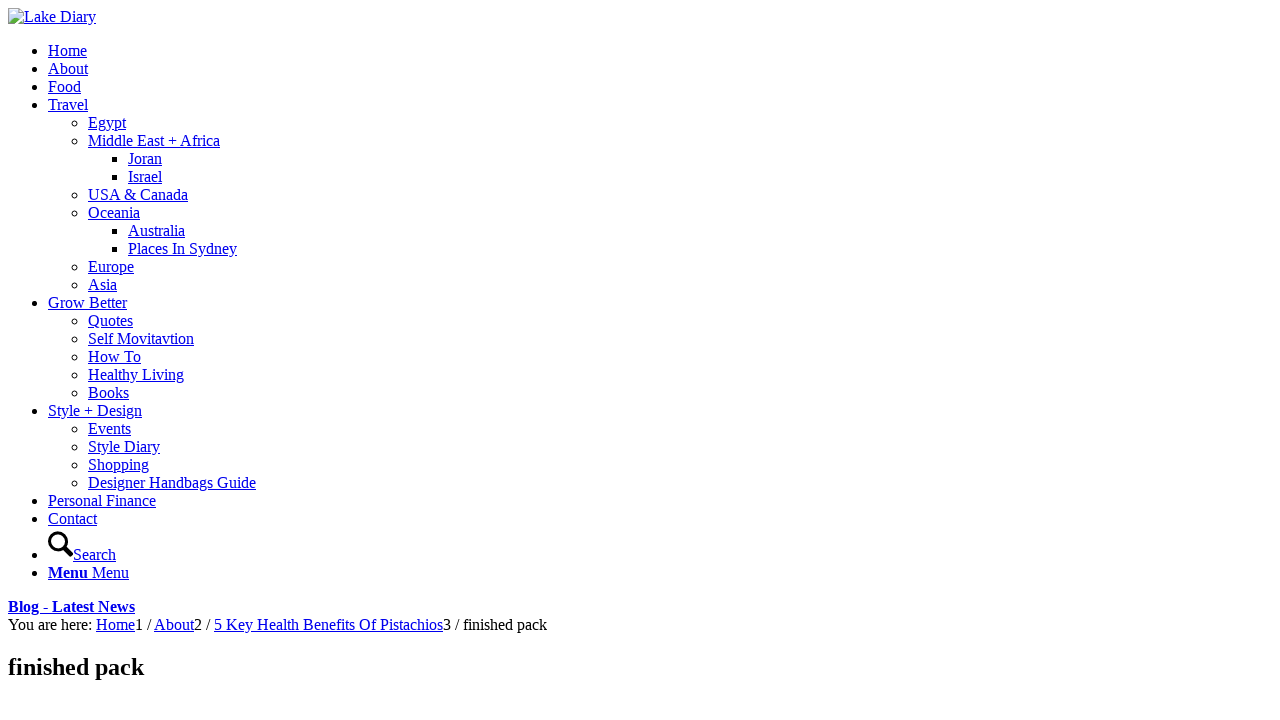

--- FILE ---
content_type: text/html; charset=UTF-8
request_url: https://www.lakediary.com/5-key-health-benefits-of-pistachios/finished-pack/
body_size: 18351
content:
<!DOCTYPE html>
<html lang="en-AU" class="html_stretched responsive av-preloader-disabled  html_header_top html_logo_left html_main_nav_header html_menu_right html_large html_header_sticky html_header_shrinking html_mobile_menu_tablet html_header_searchicon html_content_align_center html_header_unstick_top_disabled html_header_stretch_disabled html_elegant-blog html_modern-blog html_av-overlay-side html_av-overlay-side-classic html_av-submenu-noclone html_entry_id_7295 av-cookies-no-cookie-consent av-no-preview av-default-lightbox html_text_menu_active av-mobile-menu-switch-default">
<head>
<meta charset="UTF-8" />


<!-- mobile setting -->
<meta name="viewport" content="width=device-width, initial-scale=1">

<!-- Scripts/CSS and wp_head hook -->
<meta name='robots' content='index, follow, max-image-preview:large, max-snippet:-1, max-video-preview:-1' />

	<!-- This site is optimized with the Yoast SEO plugin v26.8 - https://yoast.com/product/yoast-seo-wordpress/ -->
	<title>finished pack - Lake Diary</title>
	<link rel="canonical" href="https://www.lakediary.com/5-key-health-benefits-of-pistachios/finished-pack/" />
	<meta property="og:locale" content="en_US" />
	<meta property="og:type" content="article" />
	<meta property="og:title" content="finished pack - Lake Diary" />
	<meta property="og:url" content="https://www.lakediary.com/5-key-health-benefits-of-pistachios/finished-pack/" />
	<meta property="og:site_name" content="Lake Diary" />
	<meta property="og:image" content="https://www.lakediary.com/5-key-health-benefits-of-pistachios/finished-pack" />
	<meta property="og:image:width" content="708" />
	<meta property="og:image:height" content="506" />
	<meta property="og:image:type" content="image/jpeg" />
	<script type="application/ld+json" class="yoast-schema-graph">{"@context":"https://schema.org","@graph":[{"@type":"WebPage","@id":"https://www.lakediary.com/5-key-health-benefits-of-pistachios/finished-pack/","url":"https://www.lakediary.com/5-key-health-benefits-of-pistachios/finished-pack/","name":"finished pack - Lake Diary","isPartOf":{"@id":"https://www.lakediary.com/#website"},"primaryImageOfPage":{"@id":"https://www.lakediary.com/5-key-health-benefits-of-pistachios/finished-pack/#primaryimage"},"image":{"@id":"https://www.lakediary.com/5-key-health-benefits-of-pistachios/finished-pack/#primaryimage"},"thumbnailUrl":"https://www.lakediary.com/wp-content/uploads/2013/12/finished-pack.jpg","datePublished":"2013-12-18T11:26:12+00:00","breadcrumb":{"@id":"https://www.lakediary.com/5-key-health-benefits-of-pistachios/finished-pack/#breadcrumb"},"inLanguage":"en-AU","potentialAction":[{"@type":"ReadAction","target":["https://www.lakediary.com/5-key-health-benefits-of-pistachios/finished-pack/"]}]},{"@type":"ImageObject","inLanguage":"en-AU","@id":"https://www.lakediary.com/5-key-health-benefits-of-pistachios/finished-pack/#primaryimage","url":"https://www.lakediary.com/wp-content/uploads/2013/12/finished-pack.jpg","contentUrl":"https://www.lakediary.com/wp-content/uploads/2013/12/finished-pack.jpg","width":708,"height":506},{"@type":"BreadcrumbList","@id":"https://www.lakediary.com/5-key-health-benefits-of-pistachios/finished-pack/#breadcrumb","itemListElement":[{"@type":"ListItem","position":1,"name":"Home","item":"https://www.lakediary.com/home-enfold/"},{"@type":"ListItem","position":2,"name":"5 Key Health Benefits Of Pistachios","item":"https://www.lakediary.com/5-key-health-benefits-of-pistachios/"},{"@type":"ListItem","position":3,"name":"finished pack"}]},{"@type":"WebSite","@id":"https://www.lakediary.com/#website","url":"https://www.lakediary.com/","name":"Lake Diary","description":"Change for better, because you can","potentialAction":[{"@type":"SearchAction","target":{"@type":"EntryPoint","urlTemplate":"https://www.lakediary.com/?s={search_term_string}"},"query-input":{"@type":"PropertyValueSpecification","valueRequired":true,"valueName":"search_term_string"}}],"inLanguage":"en-AU"}]}</script>
	<!-- / Yoast SEO plugin. -->


<link rel="alternate" type="application/rss+xml" title="Lake Diary &raquo; Feed" href="https://www.lakediary.com/feed/" />
<link rel="alternate" type="application/rss+xml" title="Lake Diary &raquo; Comments Feed" href="https://www.lakediary.com/comments/feed/" />
<link rel="alternate" type="application/rss+xml" title="Lake Diary &raquo; finished pack Comments Feed" href="https://www.lakediary.com/5-key-health-benefits-of-pistachios/finished-pack/feed/" />
<link rel="alternate" title="oEmbed (JSON)" type="application/json+oembed" href="https://www.lakediary.com/wp-json/oembed/1.0/embed?url=https%3A%2F%2Fwww.lakediary.com%2F5-key-health-benefits-of-pistachios%2Ffinished-pack%2F" />
<link rel="alternate" title="oEmbed (XML)" type="text/xml+oembed" href="https://www.lakediary.com/wp-json/oembed/1.0/embed?url=https%3A%2F%2Fwww.lakediary.com%2F5-key-health-benefits-of-pistachios%2Ffinished-pack%2F&#038;format=xml" />

<!-- google webfont font replacement -->

			<script type='text/javascript'>

				(function() {

					/*	check if webfonts are disabled by user setting via cookie - or user must opt in.	*/
					var html = document.getElementsByTagName('html')[0];
					var cookie_check = html.className.indexOf('av-cookies-needs-opt-in') >= 0 || html.className.indexOf('av-cookies-can-opt-out') >= 0;
					var allow_continue = true;
					var silent_accept_cookie = html.className.indexOf('av-cookies-user-silent-accept') >= 0;

					if( cookie_check && ! silent_accept_cookie )
					{
						if( ! document.cookie.match(/aviaCookieConsent/) || html.className.indexOf('av-cookies-session-refused') >= 0 )
						{
							allow_continue = false;
						}
						else
						{
							if( ! document.cookie.match(/aviaPrivacyRefuseCookiesHideBar/) )
							{
								allow_continue = false;
							}
							else if( ! document.cookie.match(/aviaPrivacyEssentialCookiesEnabled/) )
							{
								allow_continue = false;
							}
							else if( document.cookie.match(/aviaPrivacyGoogleWebfontsDisabled/) )
							{
								allow_continue = false;
							}
						}
					}

					if( allow_continue )
					{
						var f = document.createElement('link');

						f.type 	= 'text/css';
						f.rel 	= 'stylesheet';
						f.href 	= 'https://fonts.googleapis.com/css?family=Open+Sans:400,600&display=auto';
						f.id 	= 'avia-google-webfont';

						document.getElementsByTagName('head')[0].appendChild(f);
					}
				})();

			</script>
			<style id='wp-img-auto-sizes-contain-inline-css' type='text/css'>
img:is([sizes=auto i],[sizes^="auto," i]){contain-intrinsic-size:3000px 1500px}
/*# sourceURL=wp-img-auto-sizes-contain-inline-css */
</style>

<style id='wp-emoji-styles-inline-css' type='text/css'>

	img.wp-smiley, img.emoji {
		display: inline !important;
		border: none !important;
		box-shadow: none !important;
		height: 1em !important;
		width: 1em !important;
		margin: 0 0.07em !important;
		vertical-align: -0.1em !important;
		background: none !important;
		padding: 0 !important;
	}
/*# sourceURL=wp-emoji-styles-inline-css */
</style>
<link rel='stylesheet' id='wp-block-library-css' href='https://www.lakediary.com/wp-includes/css/dist/block-library/style.min.css?ver=6.9' type='text/css' media='all' />
<style id='global-styles-inline-css' type='text/css'>
:root{--wp--preset--aspect-ratio--square: 1;--wp--preset--aspect-ratio--4-3: 4/3;--wp--preset--aspect-ratio--3-4: 3/4;--wp--preset--aspect-ratio--3-2: 3/2;--wp--preset--aspect-ratio--2-3: 2/3;--wp--preset--aspect-ratio--16-9: 16/9;--wp--preset--aspect-ratio--9-16: 9/16;--wp--preset--color--black: #000000;--wp--preset--color--cyan-bluish-gray: #abb8c3;--wp--preset--color--white: #ffffff;--wp--preset--color--pale-pink: #f78da7;--wp--preset--color--vivid-red: #cf2e2e;--wp--preset--color--luminous-vivid-orange: #ff6900;--wp--preset--color--luminous-vivid-amber: #fcb900;--wp--preset--color--light-green-cyan: #7bdcb5;--wp--preset--color--vivid-green-cyan: #00d084;--wp--preset--color--pale-cyan-blue: #8ed1fc;--wp--preset--color--vivid-cyan-blue: #0693e3;--wp--preset--color--vivid-purple: #9b51e0;--wp--preset--color--metallic-red: #b02b2c;--wp--preset--color--maximum-yellow-red: #edae44;--wp--preset--color--yellow-sun: #eeee22;--wp--preset--color--palm-leaf: #83a846;--wp--preset--color--aero: #7bb0e7;--wp--preset--color--old-lavender: #745f7e;--wp--preset--color--steel-teal: #5f8789;--wp--preset--color--raspberry-pink: #d65799;--wp--preset--color--medium-turquoise: #4ecac2;--wp--preset--gradient--vivid-cyan-blue-to-vivid-purple: linear-gradient(135deg,rgb(6,147,227) 0%,rgb(155,81,224) 100%);--wp--preset--gradient--light-green-cyan-to-vivid-green-cyan: linear-gradient(135deg,rgb(122,220,180) 0%,rgb(0,208,130) 100%);--wp--preset--gradient--luminous-vivid-amber-to-luminous-vivid-orange: linear-gradient(135deg,rgb(252,185,0) 0%,rgb(255,105,0) 100%);--wp--preset--gradient--luminous-vivid-orange-to-vivid-red: linear-gradient(135deg,rgb(255,105,0) 0%,rgb(207,46,46) 100%);--wp--preset--gradient--very-light-gray-to-cyan-bluish-gray: linear-gradient(135deg,rgb(238,238,238) 0%,rgb(169,184,195) 100%);--wp--preset--gradient--cool-to-warm-spectrum: linear-gradient(135deg,rgb(74,234,220) 0%,rgb(151,120,209) 20%,rgb(207,42,186) 40%,rgb(238,44,130) 60%,rgb(251,105,98) 80%,rgb(254,248,76) 100%);--wp--preset--gradient--blush-light-purple: linear-gradient(135deg,rgb(255,206,236) 0%,rgb(152,150,240) 100%);--wp--preset--gradient--blush-bordeaux: linear-gradient(135deg,rgb(254,205,165) 0%,rgb(254,45,45) 50%,rgb(107,0,62) 100%);--wp--preset--gradient--luminous-dusk: linear-gradient(135deg,rgb(255,203,112) 0%,rgb(199,81,192) 50%,rgb(65,88,208) 100%);--wp--preset--gradient--pale-ocean: linear-gradient(135deg,rgb(255,245,203) 0%,rgb(182,227,212) 50%,rgb(51,167,181) 100%);--wp--preset--gradient--electric-grass: linear-gradient(135deg,rgb(202,248,128) 0%,rgb(113,206,126) 100%);--wp--preset--gradient--midnight: linear-gradient(135deg,rgb(2,3,129) 0%,rgb(40,116,252) 100%);--wp--preset--font-size--small: 1rem;--wp--preset--font-size--medium: 1.125rem;--wp--preset--font-size--large: 1.75rem;--wp--preset--font-size--x-large: clamp(1.75rem, 3vw, 2.25rem);--wp--preset--spacing--20: 0.44rem;--wp--preset--spacing--30: 0.67rem;--wp--preset--spacing--40: 1rem;--wp--preset--spacing--50: 1.5rem;--wp--preset--spacing--60: 2.25rem;--wp--preset--spacing--70: 3.38rem;--wp--preset--spacing--80: 5.06rem;--wp--preset--shadow--natural: 6px 6px 9px rgba(0, 0, 0, 0.2);--wp--preset--shadow--deep: 12px 12px 50px rgba(0, 0, 0, 0.4);--wp--preset--shadow--sharp: 6px 6px 0px rgba(0, 0, 0, 0.2);--wp--preset--shadow--outlined: 6px 6px 0px -3px rgb(255, 255, 255), 6px 6px rgb(0, 0, 0);--wp--preset--shadow--crisp: 6px 6px 0px rgb(0, 0, 0);}:root { --wp--style--global--content-size: 800px;--wp--style--global--wide-size: 1130px; }:where(body) { margin: 0; }.wp-site-blocks > .alignleft { float: left; margin-right: 2em; }.wp-site-blocks > .alignright { float: right; margin-left: 2em; }.wp-site-blocks > .aligncenter { justify-content: center; margin-left: auto; margin-right: auto; }:where(.is-layout-flex){gap: 0.5em;}:where(.is-layout-grid){gap: 0.5em;}.is-layout-flow > .alignleft{float: left;margin-inline-start: 0;margin-inline-end: 2em;}.is-layout-flow > .alignright{float: right;margin-inline-start: 2em;margin-inline-end: 0;}.is-layout-flow > .aligncenter{margin-left: auto !important;margin-right: auto !important;}.is-layout-constrained > .alignleft{float: left;margin-inline-start: 0;margin-inline-end: 2em;}.is-layout-constrained > .alignright{float: right;margin-inline-start: 2em;margin-inline-end: 0;}.is-layout-constrained > .aligncenter{margin-left: auto !important;margin-right: auto !important;}.is-layout-constrained > :where(:not(.alignleft):not(.alignright):not(.alignfull)){max-width: var(--wp--style--global--content-size);margin-left: auto !important;margin-right: auto !important;}.is-layout-constrained > .alignwide{max-width: var(--wp--style--global--wide-size);}body .is-layout-flex{display: flex;}.is-layout-flex{flex-wrap: wrap;align-items: center;}.is-layout-flex > :is(*, div){margin: 0;}body .is-layout-grid{display: grid;}.is-layout-grid > :is(*, div){margin: 0;}body{padding-top: 0px;padding-right: 0px;padding-bottom: 0px;padding-left: 0px;}a:where(:not(.wp-element-button)){text-decoration: underline;}:root :where(.wp-element-button, .wp-block-button__link){background-color: #32373c;border-width: 0;color: #fff;font-family: inherit;font-size: inherit;font-style: inherit;font-weight: inherit;letter-spacing: inherit;line-height: inherit;padding-top: calc(0.667em + 2px);padding-right: calc(1.333em + 2px);padding-bottom: calc(0.667em + 2px);padding-left: calc(1.333em + 2px);text-decoration: none;text-transform: inherit;}.has-black-color{color: var(--wp--preset--color--black) !important;}.has-cyan-bluish-gray-color{color: var(--wp--preset--color--cyan-bluish-gray) !important;}.has-white-color{color: var(--wp--preset--color--white) !important;}.has-pale-pink-color{color: var(--wp--preset--color--pale-pink) !important;}.has-vivid-red-color{color: var(--wp--preset--color--vivid-red) !important;}.has-luminous-vivid-orange-color{color: var(--wp--preset--color--luminous-vivid-orange) !important;}.has-luminous-vivid-amber-color{color: var(--wp--preset--color--luminous-vivid-amber) !important;}.has-light-green-cyan-color{color: var(--wp--preset--color--light-green-cyan) !important;}.has-vivid-green-cyan-color{color: var(--wp--preset--color--vivid-green-cyan) !important;}.has-pale-cyan-blue-color{color: var(--wp--preset--color--pale-cyan-blue) !important;}.has-vivid-cyan-blue-color{color: var(--wp--preset--color--vivid-cyan-blue) !important;}.has-vivid-purple-color{color: var(--wp--preset--color--vivid-purple) !important;}.has-metallic-red-color{color: var(--wp--preset--color--metallic-red) !important;}.has-maximum-yellow-red-color{color: var(--wp--preset--color--maximum-yellow-red) !important;}.has-yellow-sun-color{color: var(--wp--preset--color--yellow-sun) !important;}.has-palm-leaf-color{color: var(--wp--preset--color--palm-leaf) !important;}.has-aero-color{color: var(--wp--preset--color--aero) !important;}.has-old-lavender-color{color: var(--wp--preset--color--old-lavender) !important;}.has-steel-teal-color{color: var(--wp--preset--color--steel-teal) !important;}.has-raspberry-pink-color{color: var(--wp--preset--color--raspberry-pink) !important;}.has-medium-turquoise-color{color: var(--wp--preset--color--medium-turquoise) !important;}.has-black-background-color{background-color: var(--wp--preset--color--black) !important;}.has-cyan-bluish-gray-background-color{background-color: var(--wp--preset--color--cyan-bluish-gray) !important;}.has-white-background-color{background-color: var(--wp--preset--color--white) !important;}.has-pale-pink-background-color{background-color: var(--wp--preset--color--pale-pink) !important;}.has-vivid-red-background-color{background-color: var(--wp--preset--color--vivid-red) !important;}.has-luminous-vivid-orange-background-color{background-color: var(--wp--preset--color--luminous-vivid-orange) !important;}.has-luminous-vivid-amber-background-color{background-color: var(--wp--preset--color--luminous-vivid-amber) !important;}.has-light-green-cyan-background-color{background-color: var(--wp--preset--color--light-green-cyan) !important;}.has-vivid-green-cyan-background-color{background-color: var(--wp--preset--color--vivid-green-cyan) !important;}.has-pale-cyan-blue-background-color{background-color: var(--wp--preset--color--pale-cyan-blue) !important;}.has-vivid-cyan-blue-background-color{background-color: var(--wp--preset--color--vivid-cyan-blue) !important;}.has-vivid-purple-background-color{background-color: var(--wp--preset--color--vivid-purple) !important;}.has-metallic-red-background-color{background-color: var(--wp--preset--color--metallic-red) !important;}.has-maximum-yellow-red-background-color{background-color: var(--wp--preset--color--maximum-yellow-red) !important;}.has-yellow-sun-background-color{background-color: var(--wp--preset--color--yellow-sun) !important;}.has-palm-leaf-background-color{background-color: var(--wp--preset--color--palm-leaf) !important;}.has-aero-background-color{background-color: var(--wp--preset--color--aero) !important;}.has-old-lavender-background-color{background-color: var(--wp--preset--color--old-lavender) !important;}.has-steel-teal-background-color{background-color: var(--wp--preset--color--steel-teal) !important;}.has-raspberry-pink-background-color{background-color: var(--wp--preset--color--raspberry-pink) !important;}.has-medium-turquoise-background-color{background-color: var(--wp--preset--color--medium-turquoise) !important;}.has-black-border-color{border-color: var(--wp--preset--color--black) !important;}.has-cyan-bluish-gray-border-color{border-color: var(--wp--preset--color--cyan-bluish-gray) !important;}.has-white-border-color{border-color: var(--wp--preset--color--white) !important;}.has-pale-pink-border-color{border-color: var(--wp--preset--color--pale-pink) !important;}.has-vivid-red-border-color{border-color: var(--wp--preset--color--vivid-red) !important;}.has-luminous-vivid-orange-border-color{border-color: var(--wp--preset--color--luminous-vivid-orange) !important;}.has-luminous-vivid-amber-border-color{border-color: var(--wp--preset--color--luminous-vivid-amber) !important;}.has-light-green-cyan-border-color{border-color: var(--wp--preset--color--light-green-cyan) !important;}.has-vivid-green-cyan-border-color{border-color: var(--wp--preset--color--vivid-green-cyan) !important;}.has-pale-cyan-blue-border-color{border-color: var(--wp--preset--color--pale-cyan-blue) !important;}.has-vivid-cyan-blue-border-color{border-color: var(--wp--preset--color--vivid-cyan-blue) !important;}.has-vivid-purple-border-color{border-color: var(--wp--preset--color--vivid-purple) !important;}.has-metallic-red-border-color{border-color: var(--wp--preset--color--metallic-red) !important;}.has-maximum-yellow-red-border-color{border-color: var(--wp--preset--color--maximum-yellow-red) !important;}.has-yellow-sun-border-color{border-color: var(--wp--preset--color--yellow-sun) !important;}.has-palm-leaf-border-color{border-color: var(--wp--preset--color--palm-leaf) !important;}.has-aero-border-color{border-color: var(--wp--preset--color--aero) !important;}.has-old-lavender-border-color{border-color: var(--wp--preset--color--old-lavender) !important;}.has-steel-teal-border-color{border-color: var(--wp--preset--color--steel-teal) !important;}.has-raspberry-pink-border-color{border-color: var(--wp--preset--color--raspberry-pink) !important;}.has-medium-turquoise-border-color{border-color: var(--wp--preset--color--medium-turquoise) !important;}.has-vivid-cyan-blue-to-vivid-purple-gradient-background{background: var(--wp--preset--gradient--vivid-cyan-blue-to-vivid-purple) !important;}.has-light-green-cyan-to-vivid-green-cyan-gradient-background{background: var(--wp--preset--gradient--light-green-cyan-to-vivid-green-cyan) !important;}.has-luminous-vivid-amber-to-luminous-vivid-orange-gradient-background{background: var(--wp--preset--gradient--luminous-vivid-amber-to-luminous-vivid-orange) !important;}.has-luminous-vivid-orange-to-vivid-red-gradient-background{background: var(--wp--preset--gradient--luminous-vivid-orange-to-vivid-red) !important;}.has-very-light-gray-to-cyan-bluish-gray-gradient-background{background: var(--wp--preset--gradient--very-light-gray-to-cyan-bluish-gray) !important;}.has-cool-to-warm-spectrum-gradient-background{background: var(--wp--preset--gradient--cool-to-warm-spectrum) !important;}.has-blush-light-purple-gradient-background{background: var(--wp--preset--gradient--blush-light-purple) !important;}.has-blush-bordeaux-gradient-background{background: var(--wp--preset--gradient--blush-bordeaux) !important;}.has-luminous-dusk-gradient-background{background: var(--wp--preset--gradient--luminous-dusk) !important;}.has-pale-ocean-gradient-background{background: var(--wp--preset--gradient--pale-ocean) !important;}.has-electric-grass-gradient-background{background: var(--wp--preset--gradient--electric-grass) !important;}.has-midnight-gradient-background{background: var(--wp--preset--gradient--midnight) !important;}.has-small-font-size{font-size: var(--wp--preset--font-size--small) !important;}.has-medium-font-size{font-size: var(--wp--preset--font-size--medium) !important;}.has-large-font-size{font-size: var(--wp--preset--font-size--large) !important;}.has-x-large-font-size{font-size: var(--wp--preset--font-size--x-large) !important;}
/*# sourceURL=global-styles-inline-css */
</style>

<link rel='stylesheet' id='jpibfi-style-css' href='https://www.lakediary.com/wp-content/plugins/jquery-pin-it-button-for-images/css/client.css?ver=3.0.6' type='text/css' media='all' />
<link rel='stylesheet' id='avia-merged-styles-css' href='https://www.lakediary.com/wp-content/uploads/dynamic_avia/avia-merged-styles-95db15c02b870d44fb11412bf6d7ef75---697363b6b0657.css' type='text/css' media='all' />
<script type="text/javascript" src="https://www.lakediary.com/wp-includes/js/jquery/jquery.min.js?ver=3.7.1" id="jquery-core-js"></script>
<script type="text/javascript" src="https://www.lakediary.com/wp-includes/js/jquery/jquery-migrate.min.js?ver=3.4.1" id="jquery-migrate-js"></script>
<script type="text/javascript" src="https://www.lakediary.com/wp-content/uploads/dynamic_avia/avia-head-scripts-42d1395ac72bbeb4c73851184310d11f---697363b6b4630.js" id="avia-head-scripts-js"></script>
<link rel="https://api.w.org/" href="https://www.lakediary.com/wp-json/" /><link rel="alternate" title="JSON" type="application/json" href="https://www.lakediary.com/wp-json/wp/v2/media/7295" /><link rel="EditURI" type="application/rsd+xml" title="RSD" href="https://www.lakediary.com/xmlrpc.php?rsd" />
<meta name="generator" content="WordPress 6.9" />
<link rel='shortlink' href='https://www.lakediary.com/?p=7295' />
<style type="text/css">
	a.pinit-button.custom span {
		}

	.pinit-hover {
		opacity: 0.8 !important;
		filter: alpha(opacity=80) !important;
	}
	a.pinit-button {
	border-bottom: 0 !important;
	box-shadow: none !important;
	margin-bottom: 0 !important;
}
a.pinit-button::after {
    display: none;
}</style>
		

<!--[if lt IE 9]><script src="https://www.lakediary.com/wp-content/themes/enfold/js/html5shiv.js"></script><![endif]--><link rel="profile" href="https://gmpg.org/xfn/11" />
<link rel="alternate" type="application/rss+xml" title="Lake Diary RSS2 Feed" href="https://www.lakediary.com/feed/" />
<link rel="pingback" href="https://www.lakediary.com/xmlrpc.php" />

<!-- To speed up the rendering and to display the site as fast as possible to the user we include some styles and scripts for above the fold content inline -->
<script type="text/javascript">'use strict';var avia_is_mobile=!1;if(/Android|webOS|iPhone|iPad|iPod|BlackBerry|IEMobile|Opera Mini/i.test(navigator.userAgent)&&'ontouchstart' in document.documentElement){avia_is_mobile=!0;document.documentElement.className+=' avia_mobile '}
else{document.documentElement.className+=' avia_desktop '};document.documentElement.className+=' js_active ';(function(){var e=['-webkit-','-moz-','-ms-',''],n='',o=!1,a=!1;for(var t in e){if(e[t]+'transform' in document.documentElement.style){o=!0;n=e[t]+'transform'};if(e[t]+'perspective' in document.documentElement.style){a=!0}};if(o){document.documentElement.className+=' avia_transform '};if(a){document.documentElement.className+=' avia_transform3d '};if(typeof document.getElementsByClassName=='function'&&typeof document.documentElement.getBoundingClientRect=='function'&&avia_is_mobile==!1){if(n&&window.innerHeight>0){setTimeout(function(){var e=0,o={},a=0,t=document.getElementsByClassName('av-parallax'),i=window.pageYOffset||document.documentElement.scrollTop;for(e=0;e<t.length;e++){t[e].style.top='0px';o=t[e].getBoundingClientRect();a=Math.ceil((window.innerHeight+i-o.top)*0.3);t[e].style[n]='translate(0px, '+a+'px)';t[e].style.top='auto';t[e].className+=' enabled-parallax '}},50)}}})();</script><link rel="icon" href="https://www.lakediary.com/wp-content/uploads/2018/09/cropped-lakediarysiteicon-1-32x32.jpg" sizes="32x32" />
<link rel="icon" href="https://www.lakediary.com/wp-content/uploads/2018/09/cropped-lakediarysiteicon-1-192x192.jpg" sizes="192x192" />
<link rel="apple-touch-icon" href="https://www.lakediary.com/wp-content/uploads/2018/09/cropped-lakediarysiteicon-1-180x180.jpg" />
<meta name="msapplication-TileImage" content="https://www.lakediary.com/wp-content/uploads/2018/09/cropped-lakediarysiteicon-1-270x270.jpg" />
<style type="text/css">
		@font-face {font-family: 'entypo-fontello-enfold'; font-weight: normal; font-style: normal; font-display: auto;
		src: url('https://www.lakediary.com/wp-content/themes/enfold/config-templatebuilder/avia-template-builder/assets/fonts/entypo-fontello-enfold/entypo-fontello-enfold.woff2') format('woff2'),
		url('https://www.lakediary.com/wp-content/themes/enfold/config-templatebuilder/avia-template-builder/assets/fonts/entypo-fontello-enfold/entypo-fontello-enfold.woff') format('woff'),
		url('https://www.lakediary.com/wp-content/themes/enfold/config-templatebuilder/avia-template-builder/assets/fonts/entypo-fontello-enfold/entypo-fontello-enfold.ttf') format('truetype'),
		url('https://www.lakediary.com/wp-content/themes/enfold/config-templatebuilder/avia-template-builder/assets/fonts/entypo-fontello-enfold/entypo-fontello-enfold.svg#entypo-fontello-enfold') format('svg'),
		url('https://www.lakediary.com/wp-content/themes/enfold/config-templatebuilder/avia-template-builder/assets/fonts/entypo-fontello-enfold/entypo-fontello-enfold.eot'),
		url('https://www.lakediary.com/wp-content/themes/enfold/config-templatebuilder/avia-template-builder/assets/fonts/entypo-fontello-enfold/entypo-fontello-enfold.eot?#iefix') format('embedded-opentype');
		}

		#top .avia-font-entypo-fontello-enfold, body .avia-font-entypo-fontello-enfold, html body [data-av_iconfont='entypo-fontello-enfold']:before{ font-family: 'entypo-fontello-enfold'; }
		
		@font-face {font-family: 'entypo-fontello'; font-weight: normal; font-style: normal; font-display: auto;
		src: url('https://www.lakediary.com/wp-content/themes/enfold/config-templatebuilder/avia-template-builder/assets/fonts/entypo-fontello/entypo-fontello.woff2') format('woff2'),
		url('https://www.lakediary.com/wp-content/themes/enfold/config-templatebuilder/avia-template-builder/assets/fonts/entypo-fontello/entypo-fontello.woff') format('woff'),
		url('https://www.lakediary.com/wp-content/themes/enfold/config-templatebuilder/avia-template-builder/assets/fonts/entypo-fontello/entypo-fontello.ttf') format('truetype'),
		url('https://www.lakediary.com/wp-content/themes/enfold/config-templatebuilder/avia-template-builder/assets/fonts/entypo-fontello/entypo-fontello.svg#entypo-fontello') format('svg'),
		url('https://www.lakediary.com/wp-content/themes/enfold/config-templatebuilder/avia-template-builder/assets/fonts/entypo-fontello/entypo-fontello.eot'),
		url('https://www.lakediary.com/wp-content/themes/enfold/config-templatebuilder/avia-template-builder/assets/fonts/entypo-fontello/entypo-fontello.eot?#iefix') format('embedded-opentype');
		}

		#top .avia-font-entypo-fontello, body .avia-font-entypo-fontello, html body [data-av_iconfont='entypo-fontello']:before{ font-family: 'entypo-fontello'; }
		</style>

<!--
Debugging Info for Theme support: 

Theme: Enfold
Version: 7.1
Installed: enfold
AviaFramework Version: 5.6
AviaBuilder Version: 6.0
aviaElementManager Version: 1.0.1
- - - - - - - - - - -
ChildTheme: Enfold Child
ChildTheme Version: 1.0
ChildTheme Installed: enfold

- - - - - - - - - - -
ML:128-PU:128-PLA:10
WP:6.9
Compress: CSS:all theme files - JS:all theme files
Updates: disabled
PLAu:9
-->
</head>

<body id="top" class="attachment wp-singular attachment-template-default single single-attachment postid-7295 attachmentid-7295 attachment-jpeg wp-theme-enfold wp-child-theme-enfold-child stretched rtl_columns av-curtain-numeric open_sans  post-type-attachment avia-responsive-images-support av-recaptcha-enabled av-google-badge-hide" itemscope="itemscope" itemtype="https://schema.org/WebPage" >

	
	<div id='wrap_all'>

	
<header id='header' class='all_colors header_color light_bg_color  av_header_top av_logo_left av_main_nav_header av_menu_right av_large av_header_sticky av_header_shrinking av_header_stretch_disabled av_mobile_menu_tablet av_header_searchicon av_header_unstick_top_disabled av_bottom_nav_disabled  av_header_border_disabled'  data-av_shrink_factor='50' role="banner" itemscope="itemscope" itemtype="https://schema.org/WPHeader" >

		<div  id='header_main' class='container_wrap container_wrap_logo'>

        <div class='container av-logo-container'><div class='inner-container'><span class='logo avia-standard-logo'><a href='https://www.lakediary.com/' class='' aria-label='lakediary-logo-3' title='lakediary-logo-3'><img src="https://www.lakediary.com/wp-content/uploads/2021/03/lakediary-logo-3.png" height="100" width="300" alt='Lake Diary' title='lakediary-logo-3' /></a></span><nav class='main_menu' data-selectname='Select a page'  role="navigation" itemscope="itemscope" itemtype="https://schema.org/SiteNavigationElement" ><div class="avia-menu av-main-nav-wrap"><ul role="menu" class="menu av-main-nav" id="avia-menu"><li role="menuitem" id="menu-item-9225" class="menu-item menu-item-type-custom menu-item-object-custom menu-item-home menu-item-top-level menu-item-top-level-1"><a href="http://www.lakediary.com/" itemprop="url" tabindex="0"><span class="avia-bullet"></span><span class="avia-menu-text">Home</span><span class="avia-menu-fx"><span class="avia-arrow-wrap"><span class="avia-arrow"></span></span></span></a></li>
<li role="menuitem" id="menu-item-14415" class="menu-item menu-item-type-post_type menu-item-object-page menu-item-top-level menu-item-top-level-2"><a href="https://www.lakediary.com/about/" itemprop="url" tabindex="0"><span class="avia-bullet"></span><span class="avia-menu-text">About</span><span class="avia-menu-fx"><span class="avia-arrow-wrap"><span class="avia-arrow"></span></span></span></a></li>
<li role="menuitem" id="menu-item-9230" class="menu-item menu-item-type-taxonomy menu-item-object-category menu-item-top-level menu-item-top-level-3"><a href="https://www.lakediary.com/category/food/" itemprop="url" tabindex="0"><span class="avia-bullet"></span><span class="avia-menu-text">Food</span><span class="avia-menu-fx"><span class="avia-arrow-wrap"><span class="avia-arrow"></span></span></span></a></li>
<li role="menuitem" id="menu-item-9231" class="menu-item menu-item-type-taxonomy menu-item-object-category menu-item-has-children menu-item-top-level menu-item-top-level-4"><a href="https://www.lakediary.com/category/travel/" itemprop="url" tabindex="0"><span class="avia-bullet"></span><span class="avia-menu-text">Travel</span><span class="avia-menu-fx"><span class="avia-arrow-wrap"><span class="avia-arrow"></span></span></span></a>


<ul class="sub-menu">
	<li role="menuitem" id="menu-item-16460" class="menu-item menu-item-type-taxonomy menu-item-object-category"><a href="https://www.lakediary.com/category/travel/middle-east/egypt/" itemprop="url" tabindex="0"><span class="avia-bullet"></span><span class="avia-menu-text">Egypt</span></a></li>
	<li role="menuitem" id="menu-item-16459" class="menu-item menu-item-type-taxonomy menu-item-object-category menu-item-has-children"><a href="https://www.lakediary.com/category/travel/middle-east/" itemprop="url" tabindex="0"><span class="avia-bullet"></span><span class="avia-menu-text">Middle East + Africa</span></a>
	<ul class="sub-menu">
		<li role="menuitem" id="menu-item-16462" class="menu-item menu-item-type-taxonomy menu-item-object-category"><a href="https://www.lakediary.com/category/travel/middle-east/joran/" itemprop="url" tabindex="0"><span class="avia-bullet"></span><span class="avia-menu-text">Joran</span></a></li>
		<li role="menuitem" id="menu-item-16461" class="menu-item menu-item-type-taxonomy menu-item-object-category"><a href="https://www.lakediary.com/category/travel/middle-east/israel/" itemprop="url" tabindex="0"><span class="avia-bullet"></span><span class="avia-menu-text">Israel</span></a></li>
	</ul>
</li>
	<li role="menuitem" id="menu-item-9236" class="menu-item menu-item-type-taxonomy menu-item-object-category"><a href="https://www.lakediary.com/category/travel/usa/" itemprop="url" tabindex="0"><span class="avia-bullet"></span><span class="avia-menu-text">USA &amp; Canada</span></a></li>
	<li role="menuitem" id="menu-item-9234" class="menu-item menu-item-type-taxonomy menu-item-object-category menu-item-has-children"><a href="https://www.lakediary.com/category/travel/oceania/" itemprop="url" tabindex="0"><span class="avia-bullet"></span><span class="avia-menu-text">Oceania</span></a>
	<ul class="sub-menu">
		<li role="menuitem" id="menu-item-17454" class="menu-item menu-item-type-taxonomy menu-item-object-category"><a href="https://www.lakediary.com/category/travel/oceania/australia/" itemprop="url" tabindex="0"><span class="avia-bullet"></span><span class="avia-menu-text">Australia</span></a></li>
		<li role="menuitem" id="menu-item-9235" class="menu-item menu-item-type-taxonomy menu-item-object-category"><a href="https://www.lakediary.com/category/travel/things-to-do-in-sydney/" itemprop="url" tabindex="0"><span class="avia-bullet"></span><span class="avia-menu-text">Places In Sydney</span></a></li>
	</ul>
</li>
	<li role="menuitem" id="menu-item-9233" class="menu-item menu-item-type-taxonomy menu-item-object-category"><a href="https://www.lakediary.com/category/travel/europe/" itemprop="url" tabindex="0"><span class="avia-bullet"></span><span class="avia-menu-text">Europe</span></a></li>
	<li role="menuitem" id="menu-item-9232" class="menu-item menu-item-type-taxonomy menu-item-object-category"><a href="https://www.lakediary.com/category/travel/asia/" itemprop="url" tabindex="0"><span class="avia-bullet"></span><span class="avia-menu-text">Asia</span></a></li>
</ul>
</li>
<li role="menuitem" id="menu-item-9237" class="menu-item menu-item-type-taxonomy menu-item-object-category menu-item-has-children menu-item-top-level menu-item-top-level-5"><a href="https://www.lakediary.com/category/grow_better/" itemprop="url" tabindex="0"><span class="avia-bullet"></span><span class="avia-menu-text">Grow Better</span><span class="avia-menu-fx"><span class="avia-arrow-wrap"><span class="avia-arrow"></span></span></span></a>


<ul class="sub-menu">
	<li role="menuitem" id="menu-item-9242" class="menu-item menu-item-type-taxonomy menu-item-object-category"><a href="https://www.lakediary.com/category/grow_better/quotes/" itemprop="url" tabindex="0"><span class="avia-bullet"></span><span class="avia-menu-text">Quotes</span></a></li>
	<li role="menuitem" id="menu-item-9241" class="menu-item menu-item-type-taxonomy menu-item-object-category"><a href="https://www.lakediary.com/category/grow_better/self-motivation/" itemprop="url" tabindex="0"><span class="avia-bullet"></span><span class="avia-menu-text">Self Movitavtion</span></a></li>
	<li role="menuitem" id="menu-item-9240" class="menu-item menu-item-type-taxonomy menu-item-object-category"><a href="https://www.lakediary.com/category/grow_better/how_to/" itemprop="url" tabindex="0"><span class="avia-bullet"></span><span class="avia-menu-text">How To</span></a></li>
	<li role="menuitem" id="menu-item-9239" class="menu-item menu-item-type-taxonomy menu-item-object-category"><a href="https://www.lakediary.com/category/grow_better/healthy-living/" itemprop="url" tabindex="0"><span class="avia-bullet"></span><span class="avia-menu-text">Healthy Living</span></a></li>
	<li role="menuitem" id="menu-item-9238" class="menu-item menu-item-type-taxonomy menu-item-object-category"><a href="https://www.lakediary.com/category/grow_better/books/" itemprop="url" tabindex="0"><span class="avia-bullet"></span><span class="avia-menu-text">Books</span></a></li>
</ul>
</li>
<li role="menuitem" id="menu-item-9243" class="menu-item menu-item-type-taxonomy menu-item-object-category menu-item-has-children menu-item-top-level menu-item-top-level-6"><a href="https://www.lakediary.com/category/style-design/" itemprop="url" tabindex="0"><span class="avia-bullet"></span><span class="avia-menu-text">Style + Design</span><span class="avia-menu-fx"><span class="avia-arrow-wrap"><span class="avia-arrow"></span></span></span></a>


<ul class="sub-menu">
	<li role="menuitem" id="menu-item-9228" class="menu-item menu-item-type-taxonomy menu-item-object-category"><a href="https://www.lakediary.com/category/events/" itemprop="url" tabindex="0"><span class="avia-bullet"></span><span class="avia-menu-text">Events</span></a></li>
	<li role="menuitem" id="menu-item-9693" class="menu-item menu-item-type-taxonomy menu-item-object-category"><a href="https://www.lakediary.com/category/style-design/style-diary/" itemprop="url" tabindex="0"><span class="avia-bullet"></span><span class="avia-menu-text">Style Diary</span></a></li>
	<li role="menuitem" id="menu-item-9245" class="menu-item menu-item-type-taxonomy menu-item-object-category"><a href="https://www.lakediary.com/category/style-design/shopping/" itemprop="url" tabindex="0"><span class="avia-bullet"></span><span class="avia-menu-text">Shopping</span></a></li>
	<li role="menuitem" id="menu-item-9244" class="menu-item menu-item-type-taxonomy menu-item-object-category"><a href="https://www.lakediary.com/category/style-design/designer-handbags-guide/" itemprop="url" tabindex="0"><span class="avia-bullet"></span><span class="avia-menu-text">Designer Handbags Guide</span></a></li>
</ul>
</li>
<li role="menuitem" id="menu-item-18119" class="menu-item menu-item-type-taxonomy menu-item-object-category menu-item-top-level menu-item-top-level-7"><a href="https://www.lakediary.com/category/personal-finance/" itemprop="url" tabindex="0"><span class="avia-bullet"></span><span class="avia-menu-text">Personal Finance</span><span class="avia-menu-fx"><span class="avia-arrow-wrap"><span class="avia-arrow"></span></span></span></a></li>
<li role="menuitem" id="menu-item-22453" class="menu-item menu-item-type-post_type menu-item-object-page menu-item-top-level menu-item-top-level-8"><a href="https://www.lakediary.com/contact-page/" itemprop="url" tabindex="0"><span class="avia-bullet"></span><span class="avia-menu-text">Contact</span><span class="avia-menu-fx"><span class="avia-arrow-wrap"><span class="avia-arrow"></span></span></span></a></li>
<li id="menu-item-search" class="noMobile menu-item menu-item-search-dropdown menu-item-avia-special" role="menuitem"><a class="avia-svg-icon avia-font-svg_entypo-fontello" aria-label="Search" href="?s=" rel="nofollow" title="Click to open the search input field" data-avia-search-tooltip="
&lt;search&gt;
	&lt;form role=&quot;search&quot; action=&quot;https://www.lakediary.com/&quot; id=&quot;searchform&quot; method=&quot;get&quot; class=&quot;&quot;&gt;
		&lt;div&gt;
&lt;span class=&#039;av_searchform_search avia-svg-icon avia-font-svg_entypo-fontello&#039; data-av_svg_icon=&#039;search&#039; data-av_iconset=&#039;svg_entypo-fontello&#039;&gt;&lt;svg version=&quot;1.1&quot; xmlns=&quot;http://www.w3.org/2000/svg&quot; width=&quot;25&quot; height=&quot;32&quot; viewBox=&quot;0 0 25 32&quot; preserveAspectRatio=&quot;xMidYMid meet&quot; aria-labelledby=&#039;av-svg-title-1&#039; aria-describedby=&#039;av-svg-desc-1&#039; role=&quot;graphics-symbol&quot; aria-hidden=&quot;true&quot;&gt;
&lt;title id=&#039;av-svg-title-1&#039;&gt;Search&lt;/title&gt;
&lt;desc id=&#039;av-svg-desc-1&#039;&gt;Search&lt;/desc&gt;
&lt;path d=&quot;M24.704 24.704q0.96 1.088 0.192 1.984l-1.472 1.472q-1.152 1.024-2.176 0l-6.080-6.080q-2.368 1.344-4.992 1.344-4.096 0-7.136-3.040t-3.040-7.136 2.88-7.008 6.976-2.912 7.168 3.040 3.072 7.136q0 2.816-1.472 5.184zM3.008 13.248q0 2.816 2.176 4.992t4.992 2.176 4.832-2.016 2.016-4.896q0-2.816-2.176-4.96t-4.992-2.144-4.832 2.016-2.016 4.832z&quot;&gt;&lt;/path&gt;
&lt;/svg&gt;&lt;/span&gt;			&lt;input type=&quot;submit&quot; value=&quot;&quot; id=&quot;searchsubmit&quot; class=&quot;button&quot; title=&quot;Enter at least 3 characters to show search results in a dropdown or click to route to search result page to show all results&quot; /&gt;
			&lt;input type=&quot;search&quot; id=&quot;s&quot; name=&quot;s&quot; value=&quot;&quot; aria-label=&#039;Search&#039; placeholder=&#039;Search&#039; required /&gt;
		&lt;/div&gt;
	&lt;/form&gt;
&lt;/search&gt;
" data-av_svg_icon='search' data-av_iconset='svg_entypo-fontello'><svg version="1.1" xmlns="http://www.w3.org/2000/svg" width="25" height="32" viewBox="0 0 25 32" preserveAspectRatio="xMidYMid meet" aria-labelledby='av-svg-title-2' aria-describedby='av-svg-desc-2' role="graphics-symbol" aria-hidden="true">
<title id='av-svg-title-2'>Click to open the search input field</title>
<desc id='av-svg-desc-2'>Click to open the search input field</desc>
<path d="M24.704 24.704q0.96 1.088 0.192 1.984l-1.472 1.472q-1.152 1.024-2.176 0l-6.080-6.080q-2.368 1.344-4.992 1.344-4.096 0-7.136-3.040t-3.040-7.136 2.88-7.008 6.976-2.912 7.168 3.040 3.072 7.136q0 2.816-1.472 5.184zM3.008 13.248q0 2.816 2.176 4.992t4.992 2.176 4.832-2.016 2.016-4.896q0-2.816-2.176-4.96t-4.992-2.144-4.832 2.016-2.016 4.832z"></path>
</svg><span class="avia_hidden_link_text">Search</span></a></li><li class="av-burger-menu-main menu-item-avia-special " role="menuitem">
	        			<a href="#" aria-label="Menu" aria-hidden="false">
							<span class="av-hamburger av-hamburger--spin av-js-hamburger">
								<span class="av-hamburger-box">
						          <span class="av-hamburger-inner"></span>
						          <strong>Menu</strong>
								</span>
							</span>
							<span class="avia_hidden_link_text">Menu</span>
						</a>
	        		   </li></ul></div></nav></div> </div> 
		<!-- end container_wrap-->
		</div>
<div class="header_bg"></div>
<!-- end header -->
</header>

	<div id='main' class='all_colors' data-scroll-offset='116'>

	<div class='stretch_full container_wrap alternate_color light_bg_color title_container'><div class='container'><strong class='main-title entry-title '><a href='https://www.lakediary.com/' rel='bookmark' title='Permanent Link: Blog - Latest News'  itemprop="headline" >Blog - Latest News</a></strong><div class="breadcrumb breadcrumbs avia-breadcrumbs"><div class="breadcrumb-trail" ><span class="trail-before"><span class="breadcrumb-title">You are here:</span></span> <span  itemscope="itemscope" itemtype="https://schema.org/BreadcrumbList" ><span  itemscope="itemscope" itemtype="https://schema.org/ListItem" itemprop="itemListElement" ><a itemprop="url" href="https://www.lakediary.com" title="Lake Diary" rel="home" class="trail-begin"><span itemprop="name">Home</span></a><span itemprop="position" class="hidden">1</span></span></span> <span class="sep">/</span> <span  itemscope="itemscope" itemtype="https://schema.org/BreadcrumbList" ><span  itemscope="itemscope" itemtype="https://schema.org/ListItem" itemprop="itemListElement" ><a itemprop="url" href="https://www.lakediary.com/?page_id=14406" title="About"><span itemprop="name">About</span></a><span itemprop="position" class="hidden">2</span></span></span> <span class="sep">/</span> <span  itemscope="itemscope" itemtype="https://schema.org/BreadcrumbList" ><span  itemscope="itemscope" itemtype="https://schema.org/ListItem" itemprop="itemListElement" ><a itemprop="url" href="https://www.lakediary.com/5-key-health-benefits-of-pistachios/" title="5 Key Health Benefits Of Pistachios"><span itemprop="name">5 Key Health Benefits Of Pistachios</span></a><span itemprop="position" class="hidden">3</span></span></span> <span class="sep">/</span> <span class="trail-end">finished pack</span></div></div></div></div>
		<div class='container_wrap container_wrap_first main_color sidebar_right'>

			<div class='container template-blog template-single-blog '>

				<main class='content units av-content-small alpha  av-blog-meta-author-disabled av-blog-meta-comments-disabled av-blog-meta-category-disabled av-blog-meta-html-info-disabled av-blog-meta-tag-disabled av-main-single'  role="main" itemprop="mainContentOfPage" >

					<article class="post-entry post-entry-type-standard post-entry-7295 post-loop-1 post-parity-odd post-entry-last single-big post with-slider post-7295 attachment type-attachment status-inherit hentry"  itemscope="itemscope" itemtype="https://schema.org/CreativeWork" ><div class="blog-meta"></div><div class='entry-content-wrapper clearfix standard-content'><header class="entry-content-header" aria-label="Post: finished pack"><div class="av-heading-wrapper"><h1 class='post-title entry-title '  itemprop="headline" >finished pack<span class="post-format-icon minor-meta"></span></h1></div></header><span class="av-vertical-delimiter"></span><div class="big-preview single-big"  itemprop="image" itemscope="itemscope" itemtype="https://schema.org/ImageObject" ><a href="https://www.lakediary.com/wp-content/uploads/2013/12/finished-pack-620x443.jpg" data-srcset="https://www.lakediary.com/wp-content/uploads/2013/12/finished-pack-620x443.jpg 620w, https://www.lakediary.com/wp-content/uploads/2013/12/finished-pack-260x185.jpg 260w, https://www.lakediary.com/wp-content/uploads/2013/12/finished-pack-705x504.jpg 705w, https://www.lakediary.com/wp-content/uploads/2013/12/finished-pack-600x429.jpg 600w, https://www.lakediary.com/wp-content/uploads/2013/12/finished-pack-300x214.jpg 300w, https://www.lakediary.com/wp-content/uploads/2013/12/finished-pack.jpg 708w" data-sizes="(max-width: 620px) 100vw, 620px"  title="finished pack" ><input class="jpibfi" type="hidden"></a></div><div class="entry-content"  itemprop="text" ><input class="jpibfi" type="hidden"><p class="attachment"><a href='https://www.lakediary.com/wp-content/uploads/2013/12/finished-pack.jpg'><img decoding="async" width="300" height="214" src="https://www.lakediary.com/wp-content/uploads/2013/12/finished-pack-300x214.jpg" class="attachment-medium size-medium" alt="" srcset="https://www.lakediary.com/wp-content/uploads/2013/12/finished-pack-300x214.jpg 300w, https://www.lakediary.com/wp-content/uploads/2013/12/finished-pack-260x185.jpg 260w, https://www.lakediary.com/wp-content/uploads/2013/12/finished-pack-705x504.jpg 705w, https://www.lakediary.com/wp-content/uploads/2013/12/finished-pack-600x429.jpg 600w, https://www.lakediary.com/wp-content/uploads/2013/12/finished-pack-620x443.jpg 620w, https://www.lakediary.com/wp-content/uploads/2013/12/finished-pack.jpg 708w" sizes="(max-width: 300px) 100vw, 300px" data-jpibfi-post-excerpt="" data-jpibfi-post-url="https://www.lakediary.com/5-key-health-benefits-of-pistachios/finished-pack/" data-jpibfi-post-title="finished pack" data-jpibfi-src="https://www.lakediary.com/wp-content/uploads/2013/12/finished-pack-300x214.jpg" ></a></p>
<!-- CONTENT END 2 -->
</div><span class="post-meta-infos"><time class="date-container minor-meta updated"  itemprop="datePublished" datetime="2013-12-18T22:26:12+11:00" >18 December 2013</time></span><footer class="entry-footer"><div class='av-social-sharing-box av-social-sharing-box-default av-social-sharing-box-fullwidth'><div class="av-share-box"><h5 class='av-share-link-description av-no-toc '>Share this entry</h5><ul class="av-share-box-list noLightbox"><li class='av-share-link av-social-link-facebook avia_social_iconfont' ><a target="_blank" aria-label="Share on Facebook" href='https://www.facebook.com/sharer.php?u=https://www.lakediary.com/5-key-health-benefits-of-pistachios/finished-pack/&#038;t=finished%20pack' data-av_icon='' data-av_iconfont='entypo-fontello'  title='' data-avia-related-tooltip='Share on Facebook'><span class='avia_hidden_link_text'>Share on Facebook</span></a></li><li class='av-share-link av-social-link-twitter avia_social_iconfont' ><a target="_blank" aria-label="Share on X" href='https://twitter.com/share?text=finished%20pack&#038;url=https://www.lakediary.com/?p=7295' data-av_icon='' data-av_iconfont='entypo-fontello'  title='' data-avia-related-tooltip='Share on X'><span class='avia_hidden_link_text'>Share on X</span></a></li><li class='av-share-link av-social-link-pinterest avia_social_iconfont' ><a target="_blank" aria-label="Share on Pinterest" href='https://pinterest.com/pin/create/button/?url=https%3A%2F%2Fwww.lakediary.com%2F5-key-health-benefits-of-pistachios%2Ffinished-pack%2F&#038;description=finished%20pack&#038;media=https%3A%2F%2Fwww.lakediary.com%2Fwp-content%2Fuploads%2F2013%2F12%2Ffinished-pack-705x504.jpg' data-av_icon='' data-av_iconfont='entypo-fontello'  title='' data-avia-related-tooltip='Share on Pinterest'><span class='avia_hidden_link_text'>Share on Pinterest</span></a></li><li class='av-share-link av-social-link-linkedin avia_social_iconfont' ><a target="_blank" aria-label="Share on LinkedIn" href='https://linkedin.com/shareArticle?mini=true&#038;title=finished%20pack&#038;url=https://www.lakediary.com/5-key-health-benefits-of-pistachios/finished-pack/' data-av_icon='' data-av_iconfont='entypo-fontello'  title='' data-avia-related-tooltip='Share on LinkedIn'><span class='avia_hidden_link_text'>Share on LinkedIn</span></a></li><li class='av-share-link av-social-link-mail avia_social_iconfont' ><a  aria-label="Share by Mail" href='mailto:?subject=finished%20pack&#038;body=https://www.lakediary.com/5-key-health-benefits-of-pistachios/finished-pack/' data-av_icon='' data-av_iconfont='entypo-fontello'  title='' data-avia-related-tooltip='Share by Mail'><span class='avia_hidden_link_text'>Share by Mail</span></a></li></ul></div></div></footer><div class='post_delimiter'></div></div><div class="post_author_timeline"></div><span class='hidden'>
				<span class='av-structured-data'  itemprop="image" itemscope="itemscope" itemtype="https://schema.org/ImageObject" >
						<span itemprop='url'>https://www.lakediary.com/wp-content/uploads/2021/03/lakediary-logo-3.png</span>
						<span itemprop='height'>0</span>
						<span itemprop='width'>0</span>
				</span>
				<span class='av-structured-data'  itemprop="publisher" itemtype="https://schema.org/Organization" itemscope="itemscope" >
						<span itemprop='name'>Yvonne</span>
						<span itemprop='logo' itemscope itemtype='https://schema.org/ImageObject'>
							<span itemprop='url'>https://www.lakediary.com/wp-content/uploads/2021/03/lakediary-logo-3.png</span>
						</span>
				</span><span class='av-structured-data'  itemprop="author" itemscope="itemscope" itemtype="https://schema.org/Person" ><span itemprop='name'>Yvonne</span></span><span class='av-structured-data'  itemprop="datePublished" datetime="2013-12-18T22:26:12+11:00" >2013-12-18 22:26:12</span><span class='av-structured-data'  itemprop="dateModified" itemtype="https://schema.org/dateModified" >2013-12-18 22:26:12</span><span class='av-structured-data'  itemprop="mainEntityOfPage" itemtype="https://schema.org/mainEntityOfPage" ><span itemprop='name'>finished pack</span></span></span></article><div class='code-block code-block-2' style='margin: 8px 0; clear: both;'>
<script async src="//pagead2.googlesyndication.com/pagead/js/adsbygoogle.js"></script>
<ins class="adsbygoogle"
     style="display:block; text-align:center;"
     data-ad-layout="in-article"
     data-ad-format="fluid"
     data-ad-client="ca-pub-5699145634828206"
     data-ad-slot="2286780781"></ins>
<script>
     (adsbygoogle = window.adsbygoogle || []).push({});
</script></div>
<div class='single-big'></div>


<div class='comment-entry post-entry'>

			<div class='comment_meta_container'>

				<div class='side-container-comment'>

	        		<div class='side-container-comment-inner'>
	        			
	        			<span class='comment-count'>0</span>
   						<span class='comment-text'>replies</span>
   						<span class='center-border center-border-left'></span>
   						<span class='center-border center-border-right'></span>

					</div>
				</div>
			</div>
<div class="comment_container"><h3 class='miniheading '>Leave a Reply</h3><span class="minitext">Want to join the discussion?<br />Feel free to contribute!</span>	<div id="respond" class="comment-respond">
		<h3 id="reply-title" class="comment-reply-title">Leave a Reply <small><a rel="nofollow" id="cancel-comment-reply-link" href="/5-key-health-benefits-of-pistachios/finished-pack/#respond" style="display:none;">Cancel reply</a></small></h3><form action="https://www.lakediary.com/wp-comments-post.php" method="post" id="commentform" class="comment-form"><p class="comment-notes"><span id="email-notes">Your email address will not be published.</span> <span class="required-field-message">Required fields are marked <span class="required">*</span></span></p><p class="comment-form-author"><label for="author">Name <span class="required">*</span></label> <input id="author" name="author" type="text" value="" size="30" maxlength="245" autocomplete="name" required="required" /></p>
<p class="comment-form-email"><label for="email">Email <span class="required">*</span></label> <input id="email" name="email" type="text" value="" size="30" maxlength="100" aria-describedby="email-notes" autocomplete="email" required="required" /></p>
<p class="comment-form-url"><label for="url">Website</label> <input id="url" name="url" type="text" value="" size="30" maxlength="200" autocomplete="url" /></p>
<p class="comment-form-comment"><label for="comment">Comment <span class="required">*</span></label> <textarea id="comment" name="comment" cols="45" rows="8" maxlength="65525" required="required"></textarea></p><p class="form-submit"><input name="submit" type="submit" id="submit" class="submit" value="Post Comment" /> <input type='hidden' name='comment_post_ID' value='7295' id='comment_post_ID' />
<input type='hidden' name='comment_parent' id='comment_parent' value='0' />
</p><p style="display: none;"><input type="hidden" id="akismet_comment_nonce" name="akismet_comment_nonce" value="9f8b305b76" /></p><p style="display: none !important;" class="akismet-fields-container" data-prefix="ak_"><label>&#916;<textarea name="ak_hp_textarea" cols="45" rows="8" maxlength="100"></textarea></label><input type="hidden" id="ak_js_1" name="ak_js" value="72"/><script>document.getElementById( "ak_js_1" ).setAttribute( "value", ( new Date() ).getTime() );</script></p></form>	</div><!-- #respond -->
	<p class="akismet_comment_form_privacy_notice">This site uses Akismet to reduce spam. <a href="https://akismet.com/privacy/" target="_blank" rel="nofollow noopener">Learn how your comment data is processed.</a></p></div>
</div>

				<!--end content-->
				</main>

				<aside class='sidebar sidebar_right   alpha units' aria-label="Sidebar"  role="complementary" itemscope="itemscope" itemtype="https://schema.org/WPSideBar" ><div class="inner_sidebar extralight-border"><section id="text-37" class="widget clearfix widget_text">			<div class="textwidget"><div class="wp-block-image"><figure class="aligncenter size-large"><img src="https://www.lakediary.com/wp-content/uploads/2020/10/Yvonne_portrait-300x371.jpg" alt="" class="wp-image-21520"/></figure></div></div>
		<span class="seperator extralight-border"></span></section><section id="ai_widget-2" class="widget clearfix block-widget ai-sticky-widget"><div class='code-block code-block-3' style='margin: 8px 0; clear: both;'>
<script async src="//pagead2.googlesyndication.com/pagead/js/adsbygoogle.js"></script>
<!-- Auto-ad -->
<ins class="adsbygoogle"
     style="display:block"
     data-ad-client="ca-pub-5699145634828206"
     data-ad-slot="1721117650"
     data-ad-format="auto"></ins>
<script>
(adsbygoogle = window.adsbygoogle || []).push({});
</script></div>
<span class="seperator extralight-border"></span></section><section id="block-2" class="widget clearfix widget_block"><h4 style="text-align: center;">My Hosting Service</h4>
<p><a href="https://my.racknerd.com/aff.php?aff=2426"><img loading="lazy" decoding="async" class="aligncenter wp-image-7867 size-full" src="https://www.januszsmolak.com/wp-content/uploads/2021/05/hosting-logo-footer.jpg" alt="" width="300" height="40"></a></p><span class="seperator extralight-border"></span></section><section id="ai_widget-3" class="widget clearfix block-widget"><div class='code-block code-block-3' style='margin: 8px 0; clear: both;'>
<script async src="//pagead2.googlesyndication.com/pagead/js/adsbygoogle.js"></script>
<!-- Auto-ad -->
<ins class="adsbygoogle"
     style="display:block"
     data-ad-client="ca-pub-5699145634828206"
     data-ad-slot="1721117650"
     data-ad-format="auto"></ins>
<script>
(adsbygoogle = window.adsbygoogle || []).push({});
</script></div>
<span class="seperator extralight-border"></span></section><section id="archives-11" class="widget clearfix widget_archive"><h3 class="widgettitle">Archives</h3>		<label class="screen-reader-text" for="archives-dropdown-11">Archives</label>
		<select id="archives-dropdown-11" name="archive-dropdown">
			
			<option value="">Select Month</option>
				<option value='https://www.lakediary.com/2025/09/'> September 2025 &nbsp;(1)</option>
	<option value='https://www.lakediary.com/2025/08/'> August 2025 &nbsp;(3)</option>
	<option value='https://www.lakediary.com/2025/07/'> July 2025 &nbsp;(3)</option>
	<option value='https://www.lakediary.com/2025/06/'> June 2025 &nbsp;(4)</option>
	<option value='https://www.lakediary.com/2025/04/'> April 2025 &nbsp;(4)</option>
	<option value='https://www.lakediary.com/2025/03/'> March 2025 &nbsp;(1)</option>
	<option value='https://www.lakediary.com/2025/01/'> January 2025 &nbsp;(1)</option>
	<option value='https://www.lakediary.com/2024/12/'> December 2024 &nbsp;(1)</option>
	<option value='https://www.lakediary.com/2024/11/'> November 2024 &nbsp;(4)</option>
	<option value='https://www.lakediary.com/2024/10/'> October 2024 &nbsp;(1)</option>
	<option value='https://www.lakediary.com/2024/09/'> September 2024 &nbsp;(2)</option>
	<option value='https://www.lakediary.com/2024/08/'> August 2024 &nbsp;(2)</option>
	<option value='https://www.lakediary.com/2024/07/'> July 2024 &nbsp;(2)</option>
	<option value='https://www.lakediary.com/2024/06/'> June 2024 &nbsp;(2)</option>
	<option value='https://www.lakediary.com/2024/05/'> May 2024 &nbsp;(2)</option>
	<option value='https://www.lakediary.com/2024/04/'> April 2024 &nbsp;(2)</option>
	<option value='https://www.lakediary.com/2024/03/'> March 2024 &nbsp;(2)</option>
	<option value='https://www.lakediary.com/2024/02/'> February 2024 &nbsp;(2)</option>
	<option value='https://www.lakediary.com/2024/01/'> January 2024 &nbsp;(3)</option>
	<option value='https://www.lakediary.com/2023/12/'> December 2023 &nbsp;(3)</option>
	<option value='https://www.lakediary.com/2023/11/'> November 2023 &nbsp;(1)</option>
	<option value='https://www.lakediary.com/2023/09/'> September 2023 &nbsp;(2)</option>
	<option value='https://www.lakediary.com/2023/08/'> August 2023 &nbsp;(4)</option>
	<option value='https://www.lakediary.com/2023/04/'> April 2023 &nbsp;(2)</option>
	<option value='https://www.lakediary.com/2023/03/'> March 2023 &nbsp;(1)</option>
	<option value='https://www.lakediary.com/2023/02/'> February 2023 &nbsp;(2)</option>
	<option value='https://www.lakediary.com/2023/01/'> January 2023 &nbsp;(2)</option>
	<option value='https://www.lakediary.com/2022/12/'> December 2022 &nbsp;(1)</option>
	<option value='https://www.lakediary.com/2022/10/'> October 2022 &nbsp;(1)</option>
	<option value='https://www.lakediary.com/2022/09/'> September 2022 &nbsp;(1)</option>
	<option value='https://www.lakediary.com/2022/05/'> May 2022 &nbsp;(2)</option>
	<option value='https://www.lakediary.com/2022/03/'> March 2022 &nbsp;(2)</option>
	<option value='https://www.lakediary.com/2022/02/'> February 2022 &nbsp;(1)</option>
	<option value='https://www.lakediary.com/2022/01/'> January 2022 &nbsp;(2)</option>
	<option value='https://www.lakediary.com/2021/12/'> December 2021 &nbsp;(2)</option>
	<option value='https://www.lakediary.com/2021/11/'> November 2021 &nbsp;(1)</option>
	<option value='https://www.lakediary.com/2021/10/'> October 2021 &nbsp;(6)</option>
	<option value='https://www.lakediary.com/2021/09/'> September 2021 &nbsp;(2)</option>
	<option value='https://www.lakediary.com/2021/08/'> August 2021 &nbsp;(2)</option>
	<option value='https://www.lakediary.com/2021/07/'> July 2021 &nbsp;(4)</option>
	<option value='https://www.lakediary.com/2021/06/'> June 2021 &nbsp;(3)</option>
	<option value='https://www.lakediary.com/2021/05/'> May 2021 &nbsp;(4)</option>
	<option value='https://www.lakediary.com/2021/04/'> April 2021 &nbsp;(2)</option>
	<option value='https://www.lakediary.com/2021/03/'> March 2021 &nbsp;(8)</option>
	<option value='https://www.lakediary.com/2021/02/'> February 2021 &nbsp;(4)</option>
	<option value='https://www.lakediary.com/2021/01/'> January 2021 &nbsp;(3)</option>
	<option value='https://www.lakediary.com/2020/12/'> December 2020 &nbsp;(2)</option>
	<option value='https://www.lakediary.com/2020/11/'> November 2020 &nbsp;(2)</option>
	<option value='https://www.lakediary.com/2020/10/'> October 2020 &nbsp;(3)</option>
	<option value='https://www.lakediary.com/2020/09/'> September 2020 &nbsp;(2)</option>
	<option value='https://www.lakediary.com/2020/08/'> August 2020 &nbsp;(1)</option>
	<option value='https://www.lakediary.com/2020/07/'> July 2020 &nbsp;(5)</option>
	<option value='https://www.lakediary.com/2020/06/'> June 2020 &nbsp;(1)</option>
	<option value='https://www.lakediary.com/2020/05/'> May 2020 &nbsp;(4)</option>
	<option value='https://www.lakediary.com/2020/04/'> April 2020 &nbsp;(8)</option>
	<option value='https://www.lakediary.com/2020/03/'> March 2020 &nbsp;(5)</option>
	<option value='https://www.lakediary.com/2020/02/'> February 2020 &nbsp;(4)</option>
	<option value='https://www.lakediary.com/2020/01/'> January 2020 &nbsp;(6)</option>
	<option value='https://www.lakediary.com/2019/12/'> December 2019 &nbsp;(2)</option>
	<option value='https://www.lakediary.com/2019/11/'> November 2019 &nbsp;(3)</option>
	<option value='https://www.lakediary.com/2019/10/'> October 2019 &nbsp;(4)</option>
	<option value='https://www.lakediary.com/2019/09/'> September 2019 &nbsp;(2)</option>
	<option value='https://www.lakediary.com/2019/08/'> August 2019 &nbsp;(2)</option>
	<option value='https://www.lakediary.com/2019/07/'> July 2019 &nbsp;(2)</option>
	<option value='https://www.lakediary.com/2019/06/'> June 2019 &nbsp;(4)</option>
	<option value='https://www.lakediary.com/2019/05/'> May 2019 &nbsp;(2)</option>
	<option value='https://www.lakediary.com/2019/04/'> April 2019 &nbsp;(4)</option>
	<option value='https://www.lakediary.com/2019/03/'> March 2019 &nbsp;(7)</option>
	<option value='https://www.lakediary.com/2019/02/'> February 2019 &nbsp;(8)</option>
	<option value='https://www.lakediary.com/2019/01/'> January 2019 &nbsp;(9)</option>
	<option value='https://www.lakediary.com/2018/12/'> December 2018 &nbsp;(11)</option>
	<option value='https://www.lakediary.com/2018/11/'> November 2018 &nbsp;(12)</option>
	<option value='https://www.lakediary.com/2018/10/'> October 2018 &nbsp;(12)</option>
	<option value='https://www.lakediary.com/2018/09/'> September 2018 &nbsp;(14)</option>
	<option value='https://www.lakediary.com/2018/08/'> August 2018 &nbsp;(9)</option>
	<option value='https://www.lakediary.com/2018/07/'> July 2018 &nbsp;(9)</option>
	<option value='https://www.lakediary.com/2018/06/'> June 2018 &nbsp;(10)</option>
	<option value='https://www.lakediary.com/2018/05/'> May 2018 &nbsp;(6)</option>
	<option value='https://www.lakediary.com/2018/04/'> April 2018 &nbsp;(9)</option>
	<option value='https://www.lakediary.com/2018/03/'> March 2018 &nbsp;(6)</option>
	<option value='https://www.lakediary.com/2018/02/'> February 2018 &nbsp;(9)</option>
	<option value='https://www.lakediary.com/2018/01/'> January 2018 &nbsp;(5)</option>
	<option value='https://www.lakediary.com/2017/12/'> December 2017 &nbsp;(7)</option>
	<option value='https://www.lakediary.com/2017/11/'> November 2017 &nbsp;(6)</option>
	<option value='https://www.lakediary.com/2017/10/'> October 2017 &nbsp;(3)</option>
	<option value='https://www.lakediary.com/2017/09/'> September 2017 &nbsp;(9)</option>
	<option value='https://www.lakediary.com/2017/08/'> August 2017 &nbsp;(9)</option>
	<option value='https://www.lakediary.com/2017/07/'> July 2017 &nbsp;(8)</option>
	<option value='https://www.lakediary.com/2017/06/'> June 2017 &nbsp;(13)</option>
	<option value='https://www.lakediary.com/2017/05/'> May 2017 &nbsp;(15)</option>
	<option value='https://www.lakediary.com/2017/04/'> April 2017 &nbsp;(14)</option>
	<option value='https://www.lakediary.com/2017/03/'> March 2017 &nbsp;(15)</option>
	<option value='https://www.lakediary.com/2017/02/'> February 2017 &nbsp;(15)</option>
	<option value='https://www.lakediary.com/2017/01/'> January 2017 &nbsp;(11)</option>
	<option value='https://www.lakediary.com/2016/12/'> December 2016 &nbsp;(10)</option>
	<option value='https://www.lakediary.com/2016/11/'> November 2016 &nbsp;(12)</option>
	<option value='https://www.lakediary.com/2016/10/'> October 2016 &nbsp;(6)</option>
	<option value='https://www.lakediary.com/2016/09/'> September 2016 &nbsp;(9)</option>
	<option value='https://www.lakediary.com/2016/08/'> August 2016 &nbsp;(10)</option>
	<option value='https://www.lakediary.com/2016/07/'> July 2016 &nbsp;(11)</option>
	<option value='https://www.lakediary.com/2016/06/'> June 2016 &nbsp;(8)</option>
	<option value='https://www.lakediary.com/2016/05/'> May 2016 &nbsp;(9)</option>
	<option value='https://www.lakediary.com/2016/04/'> April 2016 &nbsp;(6)</option>
	<option value='https://www.lakediary.com/2016/03/'> March 2016 &nbsp;(2)</option>
	<option value='https://www.lakediary.com/2016/02/'> February 2016 &nbsp;(6)</option>
	<option value='https://www.lakediary.com/2016/01/'> January 2016 &nbsp;(9)</option>
	<option value='https://www.lakediary.com/2015/12/'> December 2015 &nbsp;(13)</option>
	<option value='https://www.lakediary.com/2015/11/'> November 2015 &nbsp;(10)</option>
	<option value='https://www.lakediary.com/2015/10/'> October 2015 &nbsp;(13)</option>
	<option value='https://www.lakediary.com/2015/09/'> September 2015 &nbsp;(7)</option>
	<option value='https://www.lakediary.com/2015/08/'> August 2015 &nbsp;(9)</option>
	<option value='https://www.lakediary.com/2015/07/'> July 2015 &nbsp;(6)</option>
	<option value='https://www.lakediary.com/2015/06/'> June 2015 &nbsp;(9)</option>
	<option value='https://www.lakediary.com/2015/05/'> May 2015 &nbsp;(10)</option>
	<option value='https://www.lakediary.com/2015/04/'> April 2015 &nbsp;(5)</option>
	<option value='https://www.lakediary.com/2015/03/'> March 2015 &nbsp;(6)</option>
	<option value='https://www.lakediary.com/2015/02/'> February 2015 &nbsp;(5)</option>
	<option value='https://www.lakediary.com/2015/01/'> January 2015 &nbsp;(5)</option>
	<option value='https://www.lakediary.com/2014/12/'> December 2014 &nbsp;(1)</option>
	<option value='https://www.lakediary.com/2014/08/'> August 2014 &nbsp;(1)</option>
	<option value='https://www.lakediary.com/2014/07/'> July 2014 &nbsp;(1)</option>
	<option value='https://www.lakediary.com/2014/06/'> June 2014 &nbsp;(1)</option>
	<option value='https://www.lakediary.com/2014/03/'> March 2014 &nbsp;(4)</option>
	<option value='https://www.lakediary.com/2014/02/'> February 2014 &nbsp;(3)</option>
	<option value='https://www.lakediary.com/2014/01/'> January 2014 &nbsp;(11)</option>
	<option value='https://www.lakediary.com/2013/12/'> December 2013 &nbsp;(14)</option>
	<option value='https://www.lakediary.com/2013/11/'> November 2013 &nbsp;(6)</option>
	<option value='https://www.lakediary.com/2013/09/'> September 2013 &nbsp;(5)</option>
	<option value='https://www.lakediary.com/2013/08/'> August 2013 &nbsp;(7)</option>
	<option value='https://www.lakediary.com/2013/07/'> July 2013 &nbsp;(7)</option>
	<option value='https://www.lakediary.com/2013/06/'> June 2013 &nbsp;(6)</option>
	<option value='https://www.lakediary.com/2013/05/'> May 2013 &nbsp;(8)</option>
	<option value='https://www.lakediary.com/2013/04/'> April 2013 &nbsp;(12)</option>
	<option value='https://www.lakediary.com/2013/03/'> March 2013 &nbsp;(10)</option>
	<option value='https://www.lakediary.com/2013/02/'> February 2013 &nbsp;(10)</option>
	<option value='https://www.lakediary.com/2013/01/'> January 2013 &nbsp;(15)</option>
	<option value='https://www.lakediary.com/2012/12/'> December 2012 &nbsp;(14)</option>
	<option value='https://www.lakediary.com/2012/11/'> November 2012 &nbsp;(14)</option>
	<option value='https://www.lakediary.com/2012/08/'> August 2012 &nbsp;(2)</option>

		</select>

			<script type="text/javascript">
/* <![CDATA[ */

( ( dropdownId ) => {
	const dropdown = document.getElementById( dropdownId );
	function onSelectChange() {
		setTimeout( () => {
			if ( 'escape' === dropdown.dataset.lastkey ) {
				return;
			}
			if ( dropdown.value ) {
				document.location.href = dropdown.value;
			}
		}, 250 );
	}
	function onKeyUp( event ) {
		if ( 'Escape' === event.key ) {
			dropdown.dataset.lastkey = 'escape';
		} else {
			delete dropdown.dataset.lastkey;
		}
	}
	function onClick() {
		delete dropdown.dataset.lastkey;
	}
	dropdown.addEventListener( 'keyup', onKeyUp );
	dropdown.addEventListener( 'click', onClick );
	dropdown.addEventListener( 'change', onSelectChange );
})( "archives-dropdown-11" );

//# sourceURL=WP_Widget_Archives%3A%3Awidget
/* ]]> */
</script>
<span class="seperator extralight-border"></span></section></div></aside>
			</div><!--end container-->

		</div><!-- close default .container_wrap element -->



	
				<footer class='container_wrap socket_color' id='socket'  role="contentinfo" itemscope="itemscope" itemtype="https://schema.org/WPFooter" aria-label="Copyright and company info" >
                    <div class='container'>

                        <span class='copyright'>© Copyright - LakeDiary.com <a href="https://www.lakediary.com/privacy-policy/" title="Our Privacy Policy">Our Privacy Policy</a></span>

                        <nav class='sub_menu_socket'  role="navigation" itemscope="itemscope" itemtype="https://schema.org/SiteNavigationElement" ><div class="avia3-menu"><ul role="menu" class="menu" id="avia3-menu"><li role="menuitem" id="menu-item-21914" class="menu-item menu-item-type-custom menu-item-object-custom menu-item-home menu-item-top-level menu-item-top-level-1"><a href="https://www.lakediary.com/" itemprop="url" tabindex="0"><span class="avia-bullet"></span><span class="avia-menu-text">Home</span><span class="avia-menu-fx"><span class="avia-arrow-wrap"><span class="avia-arrow"></span></span></span></a></li>
<li role="menuitem" id="menu-item-21915" class="menu-item menu-item-type-post_type menu-item-object-page menu-item-top-level menu-item-top-level-2"><a href="https://www.lakediary.com/about/" itemprop="url" tabindex="0"><span class="avia-bullet"></span><span class="avia-menu-text">About</span><span class="avia-menu-fx"><span class="avia-arrow-wrap"><span class="avia-arrow"></span></span></span></a></li>
<li role="menuitem" id="menu-item-22452" class="menu-item menu-item-type-post_type menu-item-object-page menu-item-top-level menu-item-top-level-3"><a href="https://www.lakediary.com/contact-page/" itemprop="url" tabindex="0"><span class="avia-bullet"></span><span class="avia-menu-text">Contact</span><span class="avia-menu-fx"><span class="avia-arrow-wrap"><span class="avia-arrow"></span></span></span></a></li>
</ul></div></nav>
                    </div>

	            <!-- ####### END SOCKET CONTAINER ####### -->
				</footer>


					<!-- end main -->
		</div>

		<!-- end wrap_all --></div>
<a href='#top' title='Scroll to top' id='scroll-top-link' class='avia-svg-icon avia-font-svg_entypo-fontello' data-av_svg_icon='up-open' data-av_iconset='svg_entypo-fontello' tabindex='-1' aria-hidden='true'>
	<svg version="1.1" xmlns="http://www.w3.org/2000/svg" width="19" height="32" viewBox="0 0 19 32" preserveAspectRatio="xMidYMid meet" aria-labelledby='av-svg-title-5' aria-describedby='av-svg-desc-5' role="graphics-symbol" aria-hidden="true">
<title id='av-svg-title-5'>Scroll to top</title>
<desc id='av-svg-desc-5'>Scroll to top</desc>
<path d="M18.048 18.24q0.512 0.512 0.512 1.312t-0.512 1.312q-1.216 1.216-2.496 0l-6.272-6.016-6.272 6.016q-1.28 1.216-2.496 0-0.512-0.512-0.512-1.312t0.512-1.312l7.488-7.168q0.512-0.512 1.28-0.512t1.28 0.512z"></path>
</svg>	<span class="avia_hidden_link_text">Scroll to top</span>
</a>

<div id="fb-root"></div>

<script type="speculationrules">
{"prefetch":[{"source":"document","where":{"and":[{"href_matches":"/*"},{"not":{"href_matches":["/wp-*.php","/wp-admin/*","/wp-content/uploads/*","/wp-content/*","/wp-content/plugins/*","/wp-content/themes/enfold-child/*","/wp-content/themes/enfold/*","/*\\?(.+)"]}},{"not":{"selector_matches":"a[rel~=\"nofollow\"]"}},{"not":{"selector_matches":".no-prefetch, .no-prefetch a"}}]},"eagerness":"conservative"}]}
</script>

 <script type='text/javascript'>
 /* <![CDATA[ */  
var avia_framework_globals = avia_framework_globals || {};
    avia_framework_globals.frameworkUrl = 'https://www.lakediary.com/wp-content/themes/enfold/framework/';
    avia_framework_globals.installedAt = 'https://www.lakediary.com/wp-content/themes/enfold/';
    avia_framework_globals.ajaxurl = 'https://www.lakediary.com/wp-admin/admin-ajax.php';
/* ]]> */ 
</script>
 
 <script type="text/javascript" id="jpibfi-script-js-extra">
/* <![CDATA[ */
var jpibfi_options = {"hover":{"siteTitle":"Lake Diary","image_selector":".jpibfi_container img","disabled_classes":"wp-smiley;nopin","enabled_classes":"","min_image_height":200,"min_image_height_small":200,"min_image_width":200,"min_image_width_small":200,"show_on":"[single]","disable_on":"[front],[archive],[category],[home],[page]","show_button":"hover","button_margin_bottom":20,"button_margin_top":20,"button_margin_left":20,"button_margin_right":20,"button_position":"top-left","description_option":["img_title","img_alt","post_title"],"transparency_value":0.2,"pin_image":"old_default","pin_image_button":"square","pin_image_icon":"circle","pin_image_size":"normal","custom_image_url":"","scale_pin_image":false,"pin_linked_url":true,"pinImageWidth":65,"pinImageHeight":41,"scroll_selector":"","support_srcset":false}};
//# sourceURL=jpibfi-script-js-extra
/* ]]> */
</script>
<script type="text/javascript" src="https://www.lakediary.com/wp-content/plugins/jquery-pin-it-button-for-images/js/jpibfi.client.js?ver=3.0.6" id="jpibfi-script-js"></script>
<script type="text/javascript" src="https://www.lakediary.com/wp-includes/js/comment-reply.min.js?ver=6.9" id="comment-reply-js" async="async" data-wp-strategy="async" fetchpriority="low"></script>
<script type="text/javascript" id="avia_google_recaptcha_front_script-js-extra">
/* <![CDATA[ */
var AviaReCAPTCHA_front = {"version":"avia_recaptcha_v3","site_key2":"6LeFtIIUAAAAAKWBaMYH52kobEk3n_huJ-wECaC-","site_key3":"6Ld-_iMeAAAAAPh7hJ8veZlX5stfu-JODbKVABDJ","api":"https://www.google.com/recaptcha/api.js","api_lang":"en","avia_api_script":"https://www.lakediary.com/wp-content/themes/enfold/framework/js/conditional_load/avia_google_recaptcha_api.js","theme":"light","score":"0.5","verify_nonce":"88456f2975","cannot_use":"\u003Ch3 class=\"av-recaptcha-error-main\"\u003ESorry, a problem occurred trying to communicate with Google reCAPTCHA API. You are currently not able to submit the contact form. Please try again later - reload the page and also check your internet connection.\u003C/h3\u003E","init_error_msg":"Initial setting failed. Sitekey 2 and/or sitekey 3 missing in frontend.","v3_timeout_pageload":"Timeout occurred connecting to V3 API on initial pageload","v3_timeout_verify":"Timeout occurred connecting to V3 API on verifying submit","v2_timeout_verify":"Timeout occurred connecting to V2 API on verifying you as human. Please try again and check your internet connection. It might be necessary to reload the page.","verify_msg":"Verify....","connection_error":"Could not connect to the internet. Please reload the page and try again.","validate_first":"Please validate that you are a human first","validate_submit":"Before submitting we validate that you are a human first.","no_token":"Missing internal token on valid submit - unable to proceed.","invalid_version":"Invalid reCAPTCHA version found.","api_load_error":"Google reCAPTCHA API could not be loaded."};
//# sourceURL=avia_google_recaptcha_front_script-js-extra
/* ]]> */
</script>
<script defer type="text/javascript" src="https://www.lakediary.com/wp-content/plugins/akismet/_inc/akismet-frontend.js?ver=1762992243" id="akismet-frontend-js"></script>
<script type="text/javascript" id="avia-footer-scripts-js-extra">
/* <![CDATA[ */
var AviaReCAPTCHA_front = {"version":"avia_recaptcha_v3","site_key2":"6LeFtIIUAAAAAKWBaMYH52kobEk3n_huJ-wECaC-","site_key3":"6Ld-_iMeAAAAAPh7hJ8veZlX5stfu-JODbKVABDJ","api":"https://www.google.com/recaptcha/api.js","api_lang":"en","avia_api_script":"https://www.lakediary.com/wp-content/themes/enfold/framework/js/conditional_load/avia_google_recaptcha_api.js","theme":"light","score":"0.5","verify_nonce":"88456f2975","cannot_use":"\u003Ch3 class=\"av-recaptcha-error-main\"\u003ESorry, a problem occurred trying to communicate with Google reCAPTCHA API. You are currently not able to submit the contact form. Please try again later - reload the page and also check your internet connection.\u003C/h3\u003E","init_error_msg":"Initial setting failed. Sitekey 2 and/or sitekey 3 missing in frontend.","v3_timeout_pageload":"Timeout occurred connecting to V3 API on initial pageload","v3_timeout_verify":"Timeout occurred connecting to V3 API on verifying submit","v2_timeout_verify":"Timeout occurred connecting to V2 API on verifying you as human. Please try again and check your internet connection. It might be necessary to reload the page.","verify_msg":"Verify....","connection_error":"Could not connect to the internet. Please reload the page and try again.","validate_first":"Please validate that you are a human first","validate_submit":"Before submitting we validate that you are a human first.","no_token":"Missing internal token on valid submit - unable to proceed.","invalid_version":"Invalid reCAPTCHA version found.","api_load_error":"Google reCAPTCHA API could not be loaded."};
//# sourceURL=avia-footer-scripts-js-extra
/* ]]> */
</script>
<script type="text/javascript" src="https://www.lakediary.com/wp-content/uploads/dynamic_avia/avia-footer-scripts-3465ecd24047316d03e03d728db9812b---697363b6de886.js" id="avia-footer-scripts-js"></script>
<script id="wp-emoji-settings" type="application/json">
{"baseUrl":"https://s.w.org/images/core/emoji/17.0.2/72x72/","ext":".png","svgUrl":"https://s.w.org/images/core/emoji/17.0.2/svg/","svgExt":".svg","source":{"concatemoji":"https://www.lakediary.com/wp-includes/js/wp-emoji-release.min.js?ver=6.9"}}
</script>
<script type="module">
/* <![CDATA[ */
/*! This file is auto-generated */
const a=JSON.parse(document.getElementById("wp-emoji-settings").textContent),o=(window._wpemojiSettings=a,"wpEmojiSettingsSupports"),s=["flag","emoji"];function i(e){try{var t={supportTests:e,timestamp:(new Date).valueOf()};sessionStorage.setItem(o,JSON.stringify(t))}catch(e){}}function c(e,t,n){e.clearRect(0,0,e.canvas.width,e.canvas.height),e.fillText(t,0,0);t=new Uint32Array(e.getImageData(0,0,e.canvas.width,e.canvas.height).data);e.clearRect(0,0,e.canvas.width,e.canvas.height),e.fillText(n,0,0);const a=new Uint32Array(e.getImageData(0,0,e.canvas.width,e.canvas.height).data);return t.every((e,t)=>e===a[t])}function p(e,t){e.clearRect(0,0,e.canvas.width,e.canvas.height),e.fillText(t,0,0);var n=e.getImageData(16,16,1,1);for(let e=0;e<n.data.length;e++)if(0!==n.data[e])return!1;return!0}function u(e,t,n,a){switch(t){case"flag":return n(e,"\ud83c\udff3\ufe0f\u200d\u26a7\ufe0f","\ud83c\udff3\ufe0f\u200b\u26a7\ufe0f")?!1:!n(e,"\ud83c\udde8\ud83c\uddf6","\ud83c\udde8\u200b\ud83c\uddf6")&&!n(e,"\ud83c\udff4\udb40\udc67\udb40\udc62\udb40\udc65\udb40\udc6e\udb40\udc67\udb40\udc7f","\ud83c\udff4\u200b\udb40\udc67\u200b\udb40\udc62\u200b\udb40\udc65\u200b\udb40\udc6e\u200b\udb40\udc67\u200b\udb40\udc7f");case"emoji":return!a(e,"\ud83e\u1fac8")}return!1}function f(e,t,n,a){let r;const o=(r="undefined"!=typeof WorkerGlobalScope&&self instanceof WorkerGlobalScope?new OffscreenCanvas(300,150):document.createElement("canvas")).getContext("2d",{willReadFrequently:!0}),s=(o.textBaseline="top",o.font="600 32px Arial",{});return e.forEach(e=>{s[e]=t(o,e,n,a)}),s}function r(e){var t=document.createElement("script");t.src=e,t.defer=!0,document.head.appendChild(t)}a.supports={everything:!0,everythingExceptFlag:!0},new Promise(t=>{let n=function(){try{var e=JSON.parse(sessionStorage.getItem(o));if("object"==typeof e&&"number"==typeof e.timestamp&&(new Date).valueOf()<e.timestamp+604800&&"object"==typeof e.supportTests)return e.supportTests}catch(e){}return null}();if(!n){if("undefined"!=typeof Worker&&"undefined"!=typeof OffscreenCanvas&&"undefined"!=typeof URL&&URL.createObjectURL&&"undefined"!=typeof Blob)try{var e="postMessage("+f.toString()+"("+[JSON.stringify(s),u.toString(),c.toString(),p.toString()].join(",")+"));",a=new Blob([e],{type:"text/javascript"});const r=new Worker(URL.createObjectURL(a),{name:"wpTestEmojiSupports"});return void(r.onmessage=e=>{i(n=e.data),r.terminate(),t(n)})}catch(e){}i(n=f(s,u,c,p))}t(n)}).then(e=>{for(const n in e)a.supports[n]=e[n],a.supports.everything=a.supports.everything&&a.supports[n],"flag"!==n&&(a.supports.everythingExceptFlag=a.supports.everythingExceptFlag&&a.supports[n]);var t;a.supports.everythingExceptFlag=a.supports.everythingExceptFlag&&!a.supports.flag,a.supports.everything||((t=a.source||{}).concatemoji?r(t.concatemoji):t.wpemoji&&t.twemoji&&(r(t.twemoji),r(t.wpemoji)))});
//# sourceURL=https://www.lakediary.com/wp-includes/js/wp-emoji-loader.min.js
/* ]]> */
</script>

<script type='text/javascript'>

	(function($) {

			/*	check if google analytics tracking is disabled by user setting via cookie - or user must opt in.	*/

			var analytics_code = "\n<!-- Global site tag (gtag.js) - Google Analytics -->\n<script id='google_analytics_script' class='google_analytics_scripts' async src='https:\/\/www.googletagmanager.com\/gtag\/js?id=UA-39714998-1'><\/script>\n<script class='google_analytics_scripts' type='text\/javascript'>\nwindow.dataLayer = window.dataLayer || [];\nfunction gtag(){dataLayer.push(arguments);}\ngtag('js', new Date());\ngtag('config', 'UA-39714998-1', { 'anonymize_ip': true });\n<\/script>\n".replace(/\"/g, '"' );
			var html = document.getElementsByTagName('html')[0];

			$('html').on( 'avia-cookie-settings-changed', function(e)
			{
					var cookie_check = html.className.indexOf('av-cookies-needs-opt-in') >= 0 || html.className.indexOf('av-cookies-can-opt-out') >= 0;
					var allow_continue = true;
					var silent_accept_cookie = html.className.indexOf('av-cookies-user-silent-accept') >= 0;
					var script_loaded = $( 'script.google_analytics_scripts' );

					if( cookie_check && ! silent_accept_cookie )
					{
						if( ! document.cookie.match(/aviaCookieConsent/) || html.className.indexOf('av-cookies-session-refused') >= 0 )
						{
							allow_continue = false;
						}
						else
						{
							if( ! document.cookie.match(/aviaPrivacyRefuseCookiesHideBar/) )
							{
								allow_continue = false;
							}
							else if( ! document.cookie.match(/aviaPrivacyEssentialCookiesEnabled/) )
							{
								allow_continue = false;
							}
							else if( document.cookie.match(/aviaPrivacyGoogleTrackingDisabled/) )
							{
								allow_continue = false;
							}
						}
					}

					//	allow 3-rd party plugins to hook (see enfold\config-cookiebot\cookiebot.js)
					if( window['wp'] && wp.hooks )
					{
						allow_continue = wp.hooks.applyFilters( 'aviaCookieConsent_allow_continue', allow_continue );
					}

					if( ! allow_continue )
					{
//						window['ga-disable-UA-39714998-1'] = true;
						if( script_loaded.length > 0 )
						{
							script_loaded.remove();
						}
					}
					else
					{
						if( script_loaded.length == 0 )
						{
							$('head').append( analytics_code );
						}
					}
			});

			$('html').trigger( 'avia-cookie-settings-changed' );

	})( jQuery );

</script><script>
/* <![CDATA[ */
ai_front = {"insertion_before":"BEFORE","insertion_after":"AFTER","insertion_prepend":"PREPEND CONTENT","insertion_append":"APPEND CONTENT","insertion_replace_content":"REPLACE CONTENT","insertion_replace_element":"REPLACE ELEMENT","visible":"VISIBLE","hidden":"HIDDEN","fallback":"FALLBACK","automatically_placed":"Automatically placed by AdSense Auto ads code","cancel":"Cancel","use":"Use","add":"Add","parent":"Parent","cancel_element_selection":"Cancel element selection","select_parent_element":"Select parent element","css_selector":"CSS selector","use_current_selector":"Use current selector","element":"ELEMENT","path":"PATH","selector":"SELECTOR"};
/* ]]> */
var sticky_widget_mode=0,sticky_widget_margin=15,ai_block_class_def="code-block";
"undefined"!=typeof sticky_widget_mode&&function(d){"complete"===document.readyState||"loading"!==document.readyState&&!document.documentElement.doScroll?d():document.addEventListener("DOMContentLoaded",d)}(function(){var d=function(){var e=document.body.clientWidth;document.querySelectorAll(".ai-sticky-widget").forEach((b,a)=>{if(2==sticky_widget_mode)a=b.querySelector("."+ai_block_class_def),null!=a&&(a.style.position="sticky",a.style.position="-webkit-sticky",a.style.top=sticky_widget_margin+"px"),
a=b.querySelector(".ai-sticky-space"),null!=a&&(a.style.height=window.innerHeight+"px");else{var c=b.clientWidth,f=!1;for(a=b.parentElement;"BODY"!=a.tagName;){if(a.classList.contains("theiaStickySidebar")){f=!0;break}var g=a.parentElement,h=g.clientWidth;if(h>1.2*c||h>e/2)break;a=g}if(!f)if(c=a.getBoundingClientRect(),b=b.getBoundingClientRect(),b=c.top-b.top+sticky_widget_margin,0==sticky_widget_mode){if("sticky"!=a.style.position||isNaN(parseInt(a.style.top))||a.style.top<b)if(a.style.position=
"sticky",a.style.position="-webkit-sticky",a.style.top=b+"px","undefined"==typeof ai_no_sticky_sidebar_height)for(b=a;"BODY"!=b.tagName;)if(b=b.parentElement,(b.clientWidth>1.5*a.clientWidth||b.clientWidth>e/2)&&b.clientHeight>a.clientHeight){c=b.clientHeight;a.parentElement.style.height=c+"px";a.parentElement.style.height=c-(b.clientHeight-c)+"px";break}}else 1==sticky_widget_mode&&(window.jQuery&&window.jQuery.fn?jQuery(a).theiaStickySidebar({additionalMarginTop:b,sidebarBehavior:"stick-to-top"}):
console.error("AI STICKY WIDGET MODE Javascript USES jQuery","- jQuery not found"))}})};"undefined"==typeof ai_sticky_sidebar_delay&&(ai_sticky_sidebar_delay=200);setTimeout(function(){d()},ai_sticky_sidebar_delay)});

ai_js_code = true;
</script>
</body>
</html>


<!-- Page cached by LiteSpeed Cache 7.7 on 2026-01-25 14:46:00 -->

--- FILE ---
content_type: text/html; charset=utf-8
request_url: https://www.google.com/recaptcha/api2/aframe
body_size: 266
content:
<!DOCTYPE HTML><html><head><meta http-equiv="content-type" content="text/html; charset=UTF-8"></head><body><script nonce="nozQ2HNg_lErf_jA2C1bnw">/** Anti-fraud and anti-abuse applications only. See google.com/recaptcha */ try{var clients={'sodar':'https://pagead2.googlesyndication.com/pagead/sodar?'};window.addEventListener("message",function(a){try{if(a.source===window.parent){var b=JSON.parse(a.data);var c=clients[b['id']];if(c){var d=document.createElement('img');d.src=c+b['params']+'&rc='+(localStorage.getItem("rc::a")?sessionStorage.getItem("rc::b"):"");window.document.body.appendChild(d);sessionStorage.setItem("rc::e",parseInt(sessionStorage.getItem("rc::e")||0)+1);localStorage.setItem("rc::h",'1769345275091');}}}catch(b){}});window.parent.postMessage("_grecaptcha_ready", "*");}catch(b){}</script></body></html>